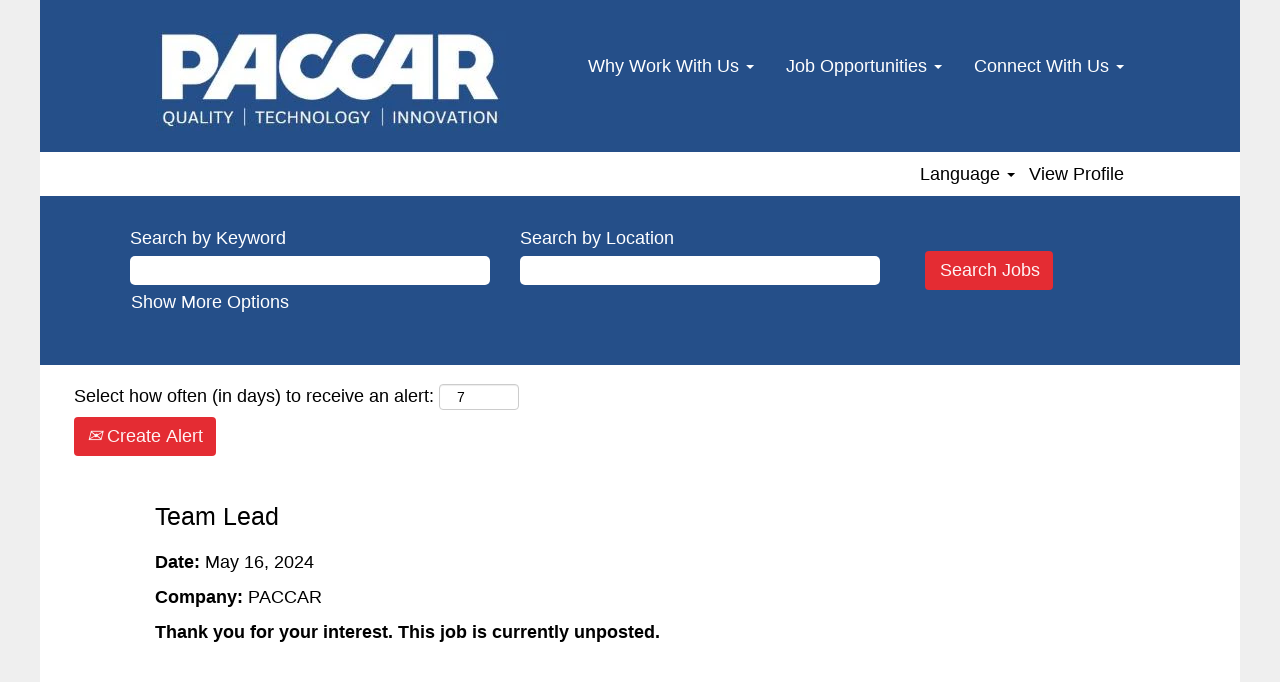

--- FILE ---
content_type: text/css
request_url: https://rmkcdn.successfactors.com/70da4541/70b5f26e-6367-4fa3-a14e-3.css
body_size: 8645
content:
/* Correlation Id: [4db751f2-84da-416c-8d2a-e55dbb20f7ff] */#content > .inner > div, #content > #category-header > .inner > div,   .jobDisplay > .content > div, .jobDisplay > .content > .jobColumnOne > div, .jobDisplay > .content > .jobColumnTwo > div,  .landingPageDisplay > .content > .landingPage > .landingPageColumnOne > div, .landingPageDisplay > .content > .landingPage > .landingPageColumnTwo > div, .landingPageDisplay > .content > .landingPage > .landingPageSingleColumn > div{margin-bottom:0px;}@media (max-width: 1200px) {#innershell {padding-left:0px;padding-right:0px;}} .unify #innershell {padding-left:0px;padding-right:0px;}.pagination-well{width:100%;}ul.pagination{float:right;}.pagination-label-row{float:left;}html body.coreCSB, body, html body.coreCSB .btn, body .btn {font-family: Arial, Helvetica, sans-serif;font-size:18px;}body.coreCSB .fontcolora880bb1b,body.coreCSB .fontcolora880bb1b h1,body.coreCSB .fontcolora880bb1b h2,body.coreCSB .fontcolora880bb1b h3,body.coreCSB .fontcolora880bb1b h4,body.coreCSB .fontcolora880bb1b h5,body.coreCSB .fontcolora880bb1b h6,body.coreCSB .fontcolora880bb1b .force .the .color{color:rgb(153,153,153) !important;}body.coreCSB .backgroundcolora880bb1b{background-color:rgba(153,153,153,1.0);}body.coreCSB .bordercolora880bb1b{border-color:rgba(153,153,153,1.0);}body.coreCSB .linkcolora880bb1b a, html > body.coreCSB a.linkcolora880bb1b{color:rgb(153,153,153) !important;}body.coreCSB .linkhovercolora880bb1b a:not(.btn):hover,body.coreCSB .linkhovercolora880bb1b a:not(.btn):focus,html > body.coreCSB a.linkhovercolora880bb1b:not(.btn):hover,body.coreCSB#body a.linkhovercolora880bb1b:not(.btn):focus{color:rgb(153,153,153) !important;}body.coreCSB .linkhovercolora880bb1b > span > a:hover,body.coreCSB .linkhovercolora880bb1b > span > a:focus{color:rgb(153,153,153) !important;}body.coreCSB .customheaderlinkhovercolora880bb1b a:not(.btn):focus{border:1px dashed rgba(153,153,153,1.0) !important; outline:none !important;}body.coreCSB .fontcolorb6a533a1,body.coreCSB .fontcolorb6a533a1 h1,body.coreCSB .fontcolorb6a533a1 h2,body.coreCSB .fontcolorb6a533a1 h3,body.coreCSB .fontcolorb6a533a1 h4,body.coreCSB .fontcolorb6a533a1 h5,body.coreCSB .fontcolorb6a533a1 h6,body.coreCSB .fontcolorb6a533a1 .force .the .color{color:rgb(68,68,68) !important;}body.coreCSB .backgroundcolorb6a533a1{background-color:rgba(68,68,68,1.0);}body.coreCSB .bordercolorb6a533a1{border-color:rgba(68,68,68,1.0);}body.coreCSB .linkcolorb6a533a1 a, html > body.coreCSB a.linkcolorb6a533a1{color:rgb(68,68,68) !important;}body.coreCSB .linkhovercolorb6a533a1 a:not(.btn):hover,body.coreCSB .linkhovercolorb6a533a1 a:not(.btn):focus,html > body.coreCSB a.linkhovercolorb6a533a1:not(.btn):hover,body.coreCSB#body a.linkhovercolorb6a533a1:not(.btn):focus{color:rgb(68,68,68) !important;}body.coreCSB .linkhovercolorb6a533a1 > span > a:hover,body.coreCSB .linkhovercolorb6a533a1 > span > a:focus{color:rgb(68,68,68) !important;}body.coreCSB .customheaderlinkhovercolorb6a533a1 a:not(.btn):focus{border:1px dashed rgba(68,68,68,1.0) !important; outline:none !important;}body.coreCSB .fontcolor72228158,body.coreCSB .fontcolor72228158 h1,body.coreCSB .fontcolor72228158 h2,body.coreCSB .fontcolor72228158 h3,body.coreCSB .fontcolor72228158 h4,body.coreCSB .fontcolor72228158 h5,body.coreCSB .fontcolor72228158 h6,body.coreCSB .fontcolor72228158 .force .the .color{color:rgb(255,255,255) !important;}body.coreCSB .backgroundcolor72228158{background-color:rgba(255,255,255,1.0);}body.coreCSB .bordercolor72228158{border-color:rgba(255,255,255,1.0);}body.coreCSB .linkcolor72228158 a, html > body.coreCSB a.linkcolor72228158{color:rgb(255,255,255) !important;}body.coreCSB .linkhovercolor72228158 a:not(.btn):hover,body.coreCSB .linkhovercolor72228158 a:not(.btn):focus,html > body.coreCSB a.linkhovercolor72228158:not(.btn):hover,body.coreCSB#body a.linkhovercolor72228158:not(.btn):focus{color:rgb(255,255,255) !important;}body.coreCSB .linkhovercolor72228158 > span > a:hover,body.coreCSB .linkhovercolor72228158 > span > a:focus{color:rgb(255,255,255) !important;}body.coreCSB .customheaderlinkhovercolor72228158 a:not(.btn):focus{border:1px dashed rgba(255,255,255,1.0) !important; outline:none !important;}body.coreCSB .fontcolor7b94cfc9,body.coreCSB .fontcolor7b94cfc9 h1,body.coreCSB .fontcolor7b94cfc9 h2,body.coreCSB .fontcolor7b94cfc9 h3,body.coreCSB .fontcolor7b94cfc9 h4,body.coreCSB .fontcolor7b94cfc9 h5,body.coreCSB .fontcolor7b94cfc9 h6,body.coreCSB .fontcolor7b94cfc9 .force .the .color{color:rgb(0,104,177) !important;}body.coreCSB .backgroundcolor7b94cfc9{background-color:rgba(0,104,177,1.0);}body.coreCSB .bordercolor7b94cfc9{border-color:rgba(0,104,177,1.0);}body.coreCSB .linkcolor7b94cfc9 a, html > body.coreCSB a.linkcolor7b94cfc9{color:rgb(0,104,177) !important;}body.coreCSB .linkhovercolor7b94cfc9 a:not(.btn):hover,body.coreCSB .linkhovercolor7b94cfc9 a:not(.btn):focus,html > body.coreCSB a.linkhovercolor7b94cfc9:not(.btn):hover,body.coreCSB#body a.linkhovercolor7b94cfc9:not(.btn):focus{color:rgb(0,104,177) !important;}body.coreCSB .linkhovercolor7b94cfc9 > span > a:hover,body.coreCSB .linkhovercolor7b94cfc9 > span > a:focus{color:rgb(0,104,177) !important;}body.coreCSB .customheaderlinkhovercolor7b94cfc9 a:not(.btn):focus{border:1px dashed rgba(0,104,177,1.0) !important; outline:none !important;}body.coreCSB .fontcolor28a48de6,body.coreCSB .fontcolor28a48de6 h1,body.coreCSB .fontcolor28a48de6 h2,body.coreCSB .fontcolor28a48de6 h3,body.coreCSB .fontcolor28a48de6 h4,body.coreCSB .fontcolor28a48de6 h5,body.coreCSB .fontcolor28a48de6 h6,body.coreCSB .fontcolor28a48de6 .force .the .color{color:rgb(246,240,226) !important;}body.coreCSB .backgroundcolor28a48de6{background-color:rgba(246,240,226,1.0);}body.coreCSB .bordercolor28a48de6{border-color:rgba(246,240,226,1.0);}body.coreCSB .linkcolor28a48de6 a, html > body.coreCSB a.linkcolor28a48de6{color:rgb(246,240,226) !important;}body.coreCSB .linkhovercolor28a48de6 a:not(.btn):hover,body.coreCSB .linkhovercolor28a48de6 a:not(.btn):focus,html > body.coreCSB a.linkhovercolor28a48de6:not(.btn):hover,body.coreCSB#body a.linkhovercolor28a48de6:not(.btn):focus{color:rgb(246,240,226) !important;}body.coreCSB .linkhovercolor28a48de6 > span > a:hover,body.coreCSB .linkhovercolor28a48de6 > span > a:focus{color:rgb(246,240,226) !important;}body.coreCSB .customheaderlinkhovercolor28a48de6 a:not(.btn):focus{border:1px dashed rgba(246,240,226,1.0) !important; outline:none !important;}body.coreCSB .fontcolor8265c91f,body.coreCSB .fontcolor8265c91f h1,body.coreCSB .fontcolor8265c91f h2,body.coreCSB .fontcolor8265c91f h3,body.coreCSB .fontcolor8265c91f h4,body.coreCSB .fontcolor8265c91f h5,body.coreCSB .fontcolor8265c91f h6,body.coreCSB .fontcolor8265c91f .force .the .color{color:rgb(89,89,89) !important;}body.coreCSB .backgroundcolor8265c91f{background-color:rgba(89,89,89,1.0);}body.coreCSB .bordercolor8265c91f{border-color:rgba(89,89,89,1.0);}body.coreCSB .linkcolor8265c91f a, html > body.coreCSB a.linkcolor8265c91f{color:rgb(89,89,89) !important;}body.coreCSB .linkhovercolor8265c91f a:not(.btn):hover,body.coreCSB .linkhovercolor8265c91f a:not(.btn):focus,html > body.coreCSB a.linkhovercolor8265c91f:not(.btn):hover,body.coreCSB#body a.linkhovercolor8265c91f:not(.btn):focus{color:rgb(89,89,89) !important;}body.coreCSB .linkhovercolor8265c91f > span > a:hover,body.coreCSB .linkhovercolor8265c91f > span > a:focus{color:rgb(89,89,89) !important;}body.coreCSB .customheaderlinkhovercolor8265c91f a:not(.btn):focus{border:1px dashed rgba(89,89,89,1.0) !important; outline:none !important;}body.coreCSB .fontcolorccd693ae,body.coreCSB .fontcolorccd693ae h1,body.coreCSB .fontcolorccd693ae h2,body.coreCSB .fontcolorccd693ae h3,body.coreCSB .fontcolorccd693ae h4,body.coreCSB .fontcolorccd693ae h5,body.coreCSB .fontcolorccd693ae h6,body.coreCSB .fontcolorccd693ae .force .the .color{color:rgb(220,242,245) !important;}body.coreCSB .backgroundcolorccd693ae{background-color:rgba(220,242,245,1.0);}body.coreCSB .bordercolorccd693ae{border-color:rgba(220,242,245,1.0);}body.coreCSB .linkcolorccd693ae a, html > body.coreCSB a.linkcolorccd693ae{color:rgb(220,242,245) !important;}body.coreCSB .linkhovercolorccd693ae a:not(.btn):hover,body.coreCSB .linkhovercolorccd693ae a:not(.btn):focus,html > body.coreCSB a.linkhovercolorccd693ae:not(.btn):hover,body.coreCSB#body a.linkhovercolorccd693ae:not(.btn):focus{color:rgb(220,242,245) !important;}body.coreCSB .linkhovercolorccd693ae > span > a:hover,body.coreCSB .linkhovercolorccd693ae > span > a:focus{color:rgb(220,242,245) !important;}body.coreCSB .customheaderlinkhovercolorccd693ae a:not(.btn):focus{border:1px dashed rgba(220,242,245,1.0) !important; outline:none !important;}body.coreCSB .fontcolor416dec76,body.coreCSB .fontcolor416dec76 h1,body.coreCSB .fontcolor416dec76 h2,body.coreCSB .fontcolor416dec76 h3,body.coreCSB .fontcolor416dec76 h4,body.coreCSB .fontcolor416dec76 h5,body.coreCSB .fontcolor416dec76 h6,body.coreCSB .fontcolor416dec76 .force .the .color{color:rgb(56,171,225) !important;}body.coreCSB .backgroundcolor416dec76{background-color:rgba(56,171,225,1.0);}body.coreCSB .bordercolor416dec76{border-color:rgba(56,171,225,1.0);}body.coreCSB .linkcolor416dec76 a, html > body.coreCSB a.linkcolor416dec76{color:rgb(56,171,225) !important;}body.coreCSB .linkhovercolor416dec76 a:not(.btn):hover,body.coreCSB .linkhovercolor416dec76 a:not(.btn):focus,html > body.coreCSB a.linkhovercolor416dec76:not(.btn):hover,body.coreCSB#body a.linkhovercolor416dec76:not(.btn):focus{color:rgb(56,171,225) !important;}body.coreCSB .linkhovercolor416dec76 > span > a:hover,body.coreCSB .linkhovercolor416dec76 > span > a:focus{color:rgb(56,171,225) !important;}body.coreCSB .customheaderlinkhovercolor416dec76 a:not(.btn):focus{border:1px dashed rgba(56,171,225,1.0) !important; outline:none !important;}body.coreCSB .fontcolor9c3a0fbd,body.coreCSB .fontcolor9c3a0fbd h1,body.coreCSB .fontcolor9c3a0fbd h2,body.coreCSB .fontcolor9c3a0fbd h3,body.coreCSB .fontcolor9c3a0fbd h4,body.coreCSB .fontcolor9c3a0fbd h5,body.coreCSB .fontcolor9c3a0fbd h6,body.coreCSB .fontcolor9c3a0fbd .force .the .color{color:rgb(227,87,58) !important;}body.coreCSB .backgroundcolor9c3a0fbd{background-color:rgba(227,87,58,1.0);}body.coreCSB .bordercolor9c3a0fbd{border-color:rgba(227,87,58,1.0);}body.coreCSB .linkcolor9c3a0fbd a, html > body.coreCSB a.linkcolor9c3a0fbd{color:rgb(227,87,58) !important;}body.coreCSB .linkhovercolor9c3a0fbd a:not(.btn):hover,body.coreCSB .linkhovercolor9c3a0fbd a:not(.btn):focus,html > body.coreCSB a.linkhovercolor9c3a0fbd:not(.btn):hover,body.coreCSB#body a.linkhovercolor9c3a0fbd:not(.btn):focus{color:rgb(227,87,58) !important;}body.coreCSB .linkhovercolor9c3a0fbd > span > a:hover,body.coreCSB .linkhovercolor9c3a0fbd > span > a:focus{color:rgb(227,87,58) !important;}body.coreCSB .customheaderlinkhovercolor9c3a0fbd a:not(.btn):focus{border:1px dashed rgba(227,87,58,1.0) !important; outline:none !important;}body.coreCSB .fontcolord255ccd7,body.coreCSB .fontcolord255ccd7 h1,body.coreCSB .fontcolord255ccd7 h2,body.coreCSB .fontcolord255ccd7 h3,body.coreCSB .fontcolord255ccd7 h4,body.coreCSB .fontcolord255ccd7 h5,body.coreCSB .fontcolord255ccd7 h6,body.coreCSB .fontcolord255ccd7 .force .the .color{color:rgb(68,68,68) !important;}body.coreCSB .backgroundcolord255ccd7{background-color:rgba(68,68,68,0.27);}body.coreCSB .bordercolord255ccd7{border-color:rgba(68,68,68,0.27);}body.coreCSB .linkcolord255ccd7 a, html > body.coreCSB a.linkcolord255ccd7{color:rgb(68,68,68) !important;}body.coreCSB .linkhovercolord255ccd7 a:not(.btn):hover,body.coreCSB .linkhovercolord255ccd7 a:not(.btn):focus,html > body.coreCSB a.linkhovercolord255ccd7:not(.btn):hover,body.coreCSB#body a.linkhovercolord255ccd7:not(.btn):focus{color:rgb(68,68,68) !important;}body.coreCSB .linkhovercolord255ccd7 > span > a:hover,body.coreCSB .linkhovercolord255ccd7 > span > a:focus{color:rgb(68,68,68) !important;}body.coreCSB .customheaderlinkhovercolord255ccd7 a:not(.btn):focus{border:1px dashed rgba(68,68,68,0.27) !important; outline:none !important;}body.coreCSB .fontcolor798c332768a5fce7,body.coreCSB .fontcolor798c332768a5fce7 h1,body.coreCSB .fontcolor798c332768a5fce7 h2,body.coreCSB .fontcolor798c332768a5fce7 h3,body.coreCSB .fontcolor798c332768a5fce7 h4,body.coreCSB .fontcolor798c332768a5fce7 h5,body.coreCSB .fontcolor798c332768a5fce7 h6,body.coreCSB .fontcolor798c332768a5fce7 .force .the .color{color:rgb(95,95,95) !important;}body.coreCSB .backgroundcolor798c332768a5fce7{background-color:rgba(95,95,95,1.0);}body.coreCSB .bordercolor798c332768a5fce7{border-color:rgba(95,95,95,1.0);}body.coreCSB .linkcolor798c332768a5fce7 a, html > body.coreCSB a.linkcolor798c332768a5fce7{color:rgb(95,95,95) !important;}body.coreCSB .linkhovercolor798c332768a5fce7 a:not(.btn):hover,body.coreCSB .linkhovercolor798c332768a5fce7 a:not(.btn):focus,html > body.coreCSB a.linkhovercolor798c332768a5fce7:not(.btn):hover,body.coreCSB#body a.linkhovercolor798c332768a5fce7:not(.btn):focus{color:rgb(95,95,95) !important;}body.coreCSB .linkhovercolor798c332768a5fce7 > span > a:hover,body.coreCSB .linkhovercolor798c332768a5fce7 > span > a:focus{color:rgb(95,95,95) !important;}body.coreCSB .customheaderlinkhovercolor798c332768a5fce7 a:not(.btn):focus{border:1px dashed rgba(95,95,95,1.0) !important; outline:none !important;}body.coreCSB .fontcolor0d9da8ec53c2f64d,body.coreCSB .fontcolor0d9da8ec53c2f64d h1,body.coreCSB .fontcolor0d9da8ec53c2f64d h2,body.coreCSB .fontcolor0d9da8ec53c2f64d h3,body.coreCSB .fontcolor0d9da8ec53c2f64d h4,body.coreCSB .fontcolor0d9da8ec53c2f64d h5,body.coreCSB .fontcolor0d9da8ec53c2f64d h6,body.coreCSB .fontcolor0d9da8ec53c2f64d .force .the .color{color:rgb(183,16,99) !important;}body.coreCSB .backgroundcolor0d9da8ec53c2f64d{background-color:rgba(183,16,99,1.0);}body.coreCSB .bordercolor0d9da8ec53c2f64d{border-color:rgba(183,16,99,1.0);}body.coreCSB .linkcolor0d9da8ec53c2f64d a, html > body.coreCSB a.linkcolor0d9da8ec53c2f64d{color:rgb(183,16,99) !important;}body.coreCSB .linkhovercolor0d9da8ec53c2f64d a:not(.btn):hover,body.coreCSB .linkhovercolor0d9da8ec53c2f64d a:not(.btn):focus,html > body.coreCSB a.linkhovercolor0d9da8ec53c2f64d:not(.btn):hover,body.coreCSB#body a.linkhovercolor0d9da8ec53c2f64d:not(.btn):focus{color:rgb(183,16,99) !important;}body.coreCSB .linkhovercolor0d9da8ec53c2f64d > span > a:hover,body.coreCSB .linkhovercolor0d9da8ec53c2f64d > span > a:focus{color:rgb(183,16,99) !important;}body.coreCSB .customheaderlinkhovercolor0d9da8ec53c2f64d a:not(.btn):focus{border:1px dashed rgba(183,16,99,1.0) !important; outline:none !important;}body.coreCSB .fontcolor5c505c54c0ad69bb,body.coreCSB .fontcolor5c505c54c0ad69bb h1,body.coreCSB .fontcolor5c505c54c0ad69bb h2,body.coreCSB .fontcolor5c505c54c0ad69bb h3,body.coreCSB .fontcolor5c505c54c0ad69bb h4,body.coreCSB .fontcolor5c505c54c0ad69bb h5,body.coreCSB .fontcolor5c505c54c0ad69bb h6,body.coreCSB .fontcolor5c505c54c0ad69bb .force .the .color{color:rgb(228,44,51) !important;}body.coreCSB .backgroundcolor5c505c54c0ad69bb{background-color:rgba(228,44,51,1.0);}body.coreCSB .bordercolor5c505c54c0ad69bb{border-color:rgba(228,44,51,1.0);}body.coreCSB .linkcolor5c505c54c0ad69bb a, html > body.coreCSB a.linkcolor5c505c54c0ad69bb{color:rgb(228,44,51) !important;}body.coreCSB .linkhovercolor5c505c54c0ad69bb a:not(.btn):hover,body.coreCSB .linkhovercolor5c505c54c0ad69bb a:not(.btn):focus,html > body.coreCSB a.linkhovercolor5c505c54c0ad69bb:not(.btn):hover,body.coreCSB#body a.linkhovercolor5c505c54c0ad69bb:not(.btn):focus{color:rgb(228,44,51) !important;}body.coreCSB .linkhovercolor5c505c54c0ad69bb > span > a:hover,body.coreCSB .linkhovercolor5c505c54c0ad69bb > span > a:focus{color:rgb(228,44,51) !important;}body.coreCSB .customheaderlinkhovercolor5c505c54c0ad69bb a:not(.btn):focus{border:1px dashed rgba(228,44,51,1.0) !important; outline:none !important;}body.coreCSB .fontcolora113b9e17c7a356d,body.coreCSB .fontcolora113b9e17c7a356d h1,body.coreCSB .fontcolora113b9e17c7a356d h2,body.coreCSB .fontcolora113b9e17c7a356d h3,body.coreCSB .fontcolora113b9e17c7a356d h4,body.coreCSB .fontcolora113b9e17c7a356d h5,body.coreCSB .fontcolora113b9e17c7a356d h6,body.coreCSB .fontcolora113b9e17c7a356d .force .the .color{color:rgb(253,243,244) !important;}body.coreCSB .backgroundcolora113b9e17c7a356d{background-color:rgba(253,243,244,1.0);}body.coreCSB .bordercolora113b9e17c7a356d{border-color:rgba(253,243,244,1.0);}body.coreCSB .linkcolora113b9e17c7a356d a, html > body.coreCSB a.linkcolora113b9e17c7a356d{color:rgb(253,243,244) !important;}body.coreCSB .linkhovercolora113b9e17c7a356d a:not(.btn):hover,body.coreCSB .linkhovercolora113b9e17c7a356d a:not(.btn):focus,html > body.coreCSB a.linkhovercolora113b9e17c7a356d:not(.btn):hover,body.coreCSB#body a.linkhovercolora113b9e17c7a356d:not(.btn):focus{color:rgb(253,243,244) !important;}body.coreCSB .linkhovercolora113b9e17c7a356d > span > a:hover,body.coreCSB .linkhovercolora113b9e17c7a356d > span > a:focus{color:rgb(253,243,244) !important;}body.coreCSB .customheaderlinkhovercolora113b9e17c7a356d a:not(.btn):focus{border:1px dashed rgba(253,243,244,1.0) !important; outline:none !important;}body.coreCSB .fontcolor4d348e2fb2b9963a,body.coreCSB .fontcolor4d348e2fb2b9963a h1,body.coreCSB .fontcolor4d348e2fb2b9963a h2,body.coreCSB .fontcolor4d348e2fb2b9963a h3,body.coreCSB .fontcolor4d348e2fb2b9963a h4,body.coreCSB .fontcolor4d348e2fb2b9963a h5,body.coreCSB .fontcolor4d348e2fb2b9963a h6,body.coreCSB .fontcolor4d348e2fb2b9963a .force .the .color{color:rgb(190,40,56) !important;}body.coreCSB .backgroundcolor4d348e2fb2b9963a{background-color:rgba(190,40,56,1.0);}body.coreCSB .bordercolor4d348e2fb2b9963a{border-color:rgba(190,40,56,1.0);}body.coreCSB .linkcolor4d348e2fb2b9963a a, html > body.coreCSB a.linkcolor4d348e2fb2b9963a{color:rgb(190,40,56) !important;}body.coreCSB .linkhovercolor4d348e2fb2b9963a a:not(.btn):hover,body.coreCSB .linkhovercolor4d348e2fb2b9963a a:not(.btn):focus,html > body.coreCSB a.linkhovercolor4d348e2fb2b9963a:not(.btn):hover,body.coreCSB#body a.linkhovercolor4d348e2fb2b9963a:not(.btn):focus{color:rgb(190,40,56) !important;}body.coreCSB .linkhovercolor4d348e2fb2b9963a > span > a:hover,body.coreCSB .linkhovercolor4d348e2fb2b9963a > span > a:focus{color:rgb(190,40,56) !important;}body.coreCSB .customheaderlinkhovercolor4d348e2fb2b9963a a:not(.btn):focus{border:1px dashed rgba(190,40,56,1.0) !important; outline:none !important;}body.coreCSB .fontcolorbd1590d9944a69e2,body.coreCSB .fontcolorbd1590d9944a69e2 h1,body.coreCSB .fontcolorbd1590d9944a69e2 h2,body.coreCSB .fontcolorbd1590d9944a69e2 h3,body.coreCSB .fontcolorbd1590d9944a69e2 h4,body.coreCSB .fontcolorbd1590d9944a69e2 h5,body.coreCSB .fontcolorbd1590d9944a69e2 h6,body.coreCSB .fontcolorbd1590d9944a69e2 .force .the .color{color:rgb(109,109,109) !important;}body.coreCSB .backgroundcolorbd1590d9944a69e2{background-color:rgba(109,109,109,1.0);}body.coreCSB .bordercolorbd1590d9944a69e2{border-color:rgba(109,109,109,1.0);}body.coreCSB .linkcolorbd1590d9944a69e2 a, html > body.coreCSB a.linkcolorbd1590d9944a69e2{color:rgb(109,109,109) !important;}body.coreCSB .linkhovercolorbd1590d9944a69e2 a:not(.btn):hover,body.coreCSB .linkhovercolorbd1590d9944a69e2 a:not(.btn):focus,html > body.coreCSB a.linkhovercolorbd1590d9944a69e2:not(.btn):hover,body.coreCSB#body a.linkhovercolorbd1590d9944a69e2:not(.btn):focus{color:rgb(109,109,109) !important;}body.coreCSB .linkhovercolorbd1590d9944a69e2 > span > a:hover,body.coreCSB .linkhovercolorbd1590d9944a69e2 > span > a:focus{color:rgb(109,109,109) !important;}body.coreCSB .customheaderlinkhovercolorbd1590d9944a69e2 a:not(.btn):focus{border:1px dashed rgba(109,109,109,1.0) !important; outline:none !important;}body.coreCSB .fontcolordd5f473919163ba1,body.coreCSB .fontcolordd5f473919163ba1 h1,body.coreCSB .fontcolordd5f473919163ba1 h2,body.coreCSB .fontcolordd5f473919163ba1 h3,body.coreCSB .fontcolordd5f473919163ba1 h4,body.coreCSB .fontcolordd5f473919163ba1 h5,body.coreCSB .fontcolordd5f473919163ba1 h6,body.coreCSB .fontcolordd5f473919163ba1 .force .the .color{color:rgb(239,239,239) !important;}body.coreCSB .backgroundcolordd5f473919163ba1{background-color:rgba(239,239,239,1.0);}body.coreCSB .bordercolordd5f473919163ba1{border-color:rgba(239,239,239,1.0);}body.coreCSB .linkcolordd5f473919163ba1 a, html > body.coreCSB a.linkcolordd5f473919163ba1{color:rgb(239,239,239) !important;}body.coreCSB .linkhovercolordd5f473919163ba1 a:not(.btn):hover,body.coreCSB .linkhovercolordd5f473919163ba1 a:not(.btn):focus,html > body.coreCSB a.linkhovercolordd5f473919163ba1:not(.btn):hover,body.coreCSB#body a.linkhovercolordd5f473919163ba1:not(.btn):focus{color:rgb(239,239,239) !important;}body.coreCSB .linkhovercolordd5f473919163ba1 > span > a:hover,body.coreCSB .linkhovercolordd5f473919163ba1 > span > a:focus{color:rgb(239,239,239) !important;}body.coreCSB .customheaderlinkhovercolordd5f473919163ba1 a:not(.btn):focus{border:1px dashed rgba(239,239,239,1.0) !important; outline:none !important;}body.coreCSB .fontcoloraadae2e70da1a6bb,body.coreCSB .fontcoloraadae2e70da1a6bb h1,body.coreCSB .fontcoloraadae2e70da1a6bb h2,body.coreCSB .fontcoloraadae2e70da1a6bb h3,body.coreCSB .fontcoloraadae2e70da1a6bb h4,body.coreCSB .fontcoloraadae2e70da1a6bb h5,body.coreCSB .fontcoloraadae2e70da1a6bb h6,body.coreCSB .fontcoloraadae2e70da1a6bb .force .the .color{color:rgb(13,76,146) !important;}body.coreCSB .backgroundcoloraadae2e70da1a6bb{background-color:rgba(13,76,146,1.0);}body.coreCSB .bordercoloraadae2e70da1a6bb{border-color:rgba(13,76,146,1.0);}body.coreCSB .linkcoloraadae2e70da1a6bb a, html > body.coreCSB a.linkcoloraadae2e70da1a6bb{color:rgb(13,76,146) !important;}body.coreCSB .linkhovercoloraadae2e70da1a6bb a:not(.btn):hover,body.coreCSB .linkhovercoloraadae2e70da1a6bb a:not(.btn):focus,html > body.coreCSB a.linkhovercoloraadae2e70da1a6bb:not(.btn):hover,body.coreCSB#body a.linkhovercoloraadae2e70da1a6bb:not(.btn):focus{color:rgb(13,76,146) !important;}body.coreCSB .linkhovercoloraadae2e70da1a6bb > span > a:hover,body.coreCSB .linkhovercoloraadae2e70da1a6bb > span > a:focus{color:rgb(13,76,146) !important;}body.coreCSB .customheaderlinkhovercoloraadae2e70da1a6bb a:not(.btn):focus{border:1px dashed rgba(13,76,146,1.0) !important; outline:none !important;}body.coreCSB .fontcolor3901302495ac8aed,body.coreCSB .fontcolor3901302495ac8aed h1,body.coreCSB .fontcolor3901302495ac8aed h2,body.coreCSB .fontcolor3901302495ac8aed h3,body.coreCSB .fontcolor3901302495ac8aed h4,body.coreCSB .fontcolor3901302495ac8aed h5,body.coreCSB .fontcolor3901302495ac8aed h6,body.coreCSB .fontcolor3901302495ac8aed .force .the .color{color:rgb(5,0,0) !important;}body.coreCSB .backgroundcolor3901302495ac8aed{background-color:rgba(5,0,0,1.0);}body.coreCSB .bordercolor3901302495ac8aed{border-color:rgba(5,0,0,1.0);}body.coreCSB .linkcolor3901302495ac8aed a, html > body.coreCSB a.linkcolor3901302495ac8aed{color:rgb(5,0,0) !important;}body.coreCSB .linkhovercolor3901302495ac8aed a:not(.btn):hover,body.coreCSB .linkhovercolor3901302495ac8aed a:not(.btn):focus,html > body.coreCSB a.linkhovercolor3901302495ac8aed:not(.btn):hover,body.coreCSB#body a.linkhovercolor3901302495ac8aed:not(.btn):focus{color:rgb(5,0,0) !important;}body.coreCSB .linkhovercolor3901302495ac8aed > span > a:hover,body.coreCSB .linkhovercolor3901302495ac8aed > span > a:focus{color:rgb(5,0,0) !important;}body.coreCSB .customheaderlinkhovercolor3901302495ac8aed a:not(.btn):focus{border:1px dashed rgba(5,0,0,1.0) !important; outline:none !important;}body.coreCSB .fontcolora4e3234382774b32,body.coreCSB .fontcolora4e3234382774b32 h1,body.coreCSB .fontcolora4e3234382774b32 h2,body.coreCSB .fontcolora4e3234382774b32 h3,body.coreCSB .fontcolora4e3234382774b32 h4,body.coreCSB .fontcolora4e3234382774b32 h5,body.coreCSB .fontcolora4e3234382774b32 h6,body.coreCSB .fontcolora4e3234382774b32 .force .the .color{color:rgb(243,240,239) !important;}body.coreCSB .backgroundcolora4e3234382774b32{background-color:rgba(243,240,239,1.0);}body.coreCSB .bordercolora4e3234382774b32{border-color:rgba(243,240,239,1.0);}body.coreCSB .linkcolora4e3234382774b32 a, html > body.coreCSB a.linkcolora4e3234382774b32{color:rgb(243,240,239) !important;}body.coreCSB .linkhovercolora4e3234382774b32 a:not(.btn):hover,body.coreCSB .linkhovercolora4e3234382774b32 a:not(.btn):focus,html > body.coreCSB a.linkhovercolora4e3234382774b32:not(.btn):hover,body.coreCSB#body a.linkhovercolora4e3234382774b32:not(.btn):focus{color:rgb(243,240,239) !important;}body.coreCSB .linkhovercolora4e3234382774b32 > span > a:hover,body.coreCSB .linkhovercolora4e3234382774b32 > span > a:focus{color:rgb(243,240,239) !important;}body.coreCSB .customheaderlinkhovercolora4e3234382774b32 a:not(.btn):focus{border:1px dashed rgba(243,240,239,1.0) !important; outline:none !important;}body.coreCSB .fontcolor8c8a864c87848bcf,body.coreCSB .fontcolor8c8a864c87848bcf h1,body.coreCSB .fontcolor8c8a864c87848bcf h2,body.coreCSB .fontcolor8c8a864c87848bcf h3,body.coreCSB .fontcolor8c8a864c87848bcf h4,body.coreCSB .fontcolor8c8a864c87848bcf h5,body.coreCSB .fontcolor8c8a864c87848bcf h6,body.coreCSB .fontcolor8c8a864c87848bcf .force .the .color{color:rgb(0,0,0) !important;}body.coreCSB .backgroundcolor8c8a864c87848bcf{background-color:rgba(0,0,0,1.0);}body.coreCSB .bordercolor8c8a864c87848bcf{border-color:rgba(0,0,0,1.0);}body.coreCSB .linkcolor8c8a864c87848bcf a, html > body.coreCSB a.linkcolor8c8a864c87848bcf{color:rgb(0,0,0) !important;}body.coreCSB .linkhovercolor8c8a864c87848bcf a:not(.btn):hover,body.coreCSB .linkhovercolor8c8a864c87848bcf a:not(.btn):focus,html > body.coreCSB a.linkhovercolor8c8a864c87848bcf:not(.btn):hover,body.coreCSB#body a.linkhovercolor8c8a864c87848bcf:not(.btn):focus{color:rgb(0,0,0) !important;}body.coreCSB .linkhovercolor8c8a864c87848bcf > span > a:hover,body.coreCSB .linkhovercolor8c8a864c87848bcf > span > a:focus{color:rgb(0,0,0) !important;}body.coreCSB .customheaderlinkhovercolor8c8a864c87848bcf a:not(.btn):focus{border:1px dashed rgba(0,0,0,1.0) !important; outline:none !important;}body.coreCSB .fontcolor4db94c85b0fa694a,body.coreCSB .fontcolor4db94c85b0fa694a h1,body.coreCSB .fontcolor4db94c85b0fa694a h2,body.coreCSB .fontcolor4db94c85b0fa694a h3,body.coreCSB .fontcolor4db94c85b0fa694a h4,body.coreCSB .fontcolor4db94c85b0fa694a h5,body.coreCSB .fontcolor4db94c85b0fa694a h6,body.coreCSB .fontcolor4db94c85b0fa694a .force .the .color{color:rgb(37,79,137) !important;}body.coreCSB .backgroundcolor4db94c85b0fa694a{background-color:rgba(37,79,137,1.0);}body.coreCSB .bordercolor4db94c85b0fa694a{border-color:rgba(37,79,137,1.0);}body.coreCSB .linkcolor4db94c85b0fa694a a, html > body.coreCSB a.linkcolor4db94c85b0fa694a{color:rgb(37,79,137) !important;}body.coreCSB .linkhovercolor4db94c85b0fa694a a:not(.btn):hover,body.coreCSB .linkhovercolor4db94c85b0fa694a a:not(.btn):focus,html > body.coreCSB a.linkhovercolor4db94c85b0fa694a:not(.btn):hover,body.coreCSB#body a.linkhovercolor4db94c85b0fa694a:not(.btn):focus{color:rgb(37,79,137) !important;}body.coreCSB .linkhovercolor4db94c85b0fa694a > span > a:hover,body.coreCSB .linkhovercolor4db94c85b0fa694a > span > a:focus{color:rgb(37,79,137) !important;}body.coreCSB .customheaderlinkhovercolor4db94c85b0fa694a a:not(.btn):focus{border:1px dashed rgba(37,79,137,1.0) !important; outline:none !important;}

.backgroundimage0070402e-dc3b-45c9-a763-2{background-image:url(//rmkcdn.successfactors.com/70da4541/0070402e-dc3b-45c9-a763-2.png) !important;}.backgroundimage936d4119-ae66-4192-8c34-d{background-image:url(//rmkcdn.successfactors.com/70da4541/936d4119-ae66-4192-8c34-d.jpg) !important;}.backgroundimagec8d9d455-243c-4867-baa8-9{background-image:url(//rmkcdn.successfactors.com/70da4541/c8d9d455-243c-4867-baa8-9.png) !important;}.backgroundimage6347702c-dfa3-4113-9638-f{background-image:url(//rmkcdn.successfactors.com/70da4541/6347702c-dfa3-4113-9638-f.png) !important;}.backgroundimage5e712029-cadb-463c-b70f-e{background-image:url(//rmkcdn.successfactors.com/70da4541/5e712029-cadb-463c-b70f-e.jpg) !important;}.backgroundimagef1cc285a-56d8-450d-9764-7{background-image:url(//rmkcdn.successfactors.com/70da4541/f1cc285a-56d8-450d-9764-7.jpg) !important;}.backgroundimage98e9ed6a-e003-42b8-a900-7{background-image:url(//rmkcdn.successfactors.com/70da4541/98e9ed6a-e003-42b8-a900-7.jpg) !important;}.backgroundimagea9cb4e57-0872-4318-9548-c{background-image:url(//rmkcdn.successfactors.com/70da4541/a9cb4e57-0872-4318-9548-c.png) !important;}.backgroundimageffc9182a-a987-4eac-8847-9{background-image:url(//rmkcdn.successfactors.com/70da4541/ffc9182a-a987-4eac-8847-9.png) !important;}.backgroundimage4425fa3e-fbca-402b-913d-0{background-image:url(//rmkcdn.successfactors.com/70da4541/4425fa3e-fbca-402b-913d-0.png) !important;}.backgroundimageb3c249a8-2705-4432-be20-9{background-image:url(//rmkcdn.successfactors.com/70da4541/b3c249a8-2705-4432-be20-9.png) !important;}.backgroundimage4326efa1-c193-4d70-be8f-8{background-image:url(//rmkcdn.successfactors.com/70da4541/4326efa1-c193-4d70-be8f-8.png) !important;}.backgroundimagec324ed7d-ca32-4471-86ef-c{background-image:url(//rmkcdn.successfactors.com/70da4541/c324ed7d-ca32-4471-86ef-c.png) !important;}.backgroundimage73d22650-5e6f-459e-98d9-e{background-image:url(//rmkcdn.successfactors.com/70da4541/73d22650-5e6f-459e-98d9-e.png) !important;}.backgroundimagecece853d-304f-4447-abec-0{background-image:url(//rmkcdn.successfactors.com/70da4541/cece853d-304f-4447-abec-0.png) !important;}.backgroundimageb84758fe-6601-482e-b5b1-d{background-image:url(//rmkcdn.successfactors.com/70da4541/b84758fe-6601-482e-b5b1-d.png) !important;}.backgroundimage7aabcf0c-f385-47cf-8aa3-1{background-image:url(//rmkcdn.successfactors.com/70da4541/7aabcf0c-f385-47cf-8aa3-1.png) !important;}.backgroundimagebc56283c-bc7f-450f-9d3d-6{background-image:url(//rmkcdn.successfactors.com/70da4541/bc56283c-bc7f-450f-9d3d-6.png) !important;}.backgroundimageb518e75c-7afb-4f67-8028-9{background-image:url(//rmkcdn.successfactors.com/70da4541/b518e75c-7afb-4f67-8028-9.png) !important;}.backgroundimageb8d5dd7f-942e-4788-bf64-2{background-image:url(//rmkcdn.successfactors.com/70da4541/b8d5dd7f-942e-4788-bf64-2.png) !important;}.backgroundimage5accbd9b-83f2-4e42-9e5f-1{background-image:url(//rmkcdn.successfactors.com/70da4541/5accbd9b-83f2-4e42-9e5f-1.png) !important;}.backgroundimage6e7e494a-4257-4eab-9e1b-3{background-image:url(//rmkcdn.successfactors.com/70da4541/6e7e494a-4257-4eab-9e1b-3.png) !important;}.backgroundimage5d5fc7c7-8bc0-4dbe-a0cd-6{background-image:url(//rmkcdn.successfactors.com/70da4541/5d5fc7c7-8bc0-4dbe-a0cd-6.png) !important;}.backgroundimagef50bfdd3-d16e-4d72-8ba3-2{background-image:url(//rmkcdn.successfactors.com/70da4541/f50bfdd3-d16e-4d72-8ba3-2.png) !important;}.backgroundimagefaefcead-e7e8-426e-a578-f{background-image:url(//rmkcdn.successfactors.com/70da4541/faefcead-e7e8-426e-a578-f.png) !important;}.backgroundimage150ec8b2-9757-48f5-b7be-4{background-image:url(//rmkcdn.successfactors.com/70da4541/150ec8b2-9757-48f5-b7be-4.png) !important;}.backgroundimage758a9e90-d74f-451f-ab60-f{background-image:url(//rmkcdn.successfactors.com/70da4541/758a9e90-d74f-451f-ab60-f.png) !important;}.backgroundimage0f83fb5e-34e8-4ac3-bf72-5{background-image:url(//rmkcdn.successfactors.com/70da4541/0f83fb5e-34e8-4ac3-bf72-5.png) !important;}.backgroundimage1342c857-8476-4c41-831d-1{background-image:url(//rmkcdn.successfactors.com/70da4541/1342c857-8476-4c41-831d-1.png) !important;}.backgroundimaged0cf74c0-f7fb-4bad-8e80-4{background-image:url(//rmkcdn.successfactors.com/70da4541/d0cf74c0-f7fb-4bad-8e80-4.png) !important;}.backgroundimage68fb8105-e47d-4cfd-9e56-d{background-image:url(//rmkcdn.successfactors.com/70da4541/68fb8105-e47d-4cfd-9e56-d.png) !important;}.backgroundimageb9f0ce05-71b8-4fd9-89bf-b{background-image:url(//rmkcdn.successfactors.com/70da4541/b9f0ce05-71b8-4fd9-89bf-b.png) !important;}.backgroundimage0a8da241-13ec-483c-8cb5-4{background-image:url(//rmkcdn.successfactors.com/70da4541/0a8da241-13ec-483c-8cb5-4.png) !important;}.backgroundimage07af549d-9ac6-48d8-805b-c{background-image:url(//rmkcdn.successfactors.com/70da4541/07af549d-9ac6-48d8-805b-c.png) !important;}.backgroundimagee7319eca-8c11-4f1f-9896-6{background-image:url(//rmkcdn.successfactors.com/70da4541/e7319eca-8c11-4f1f-9896-6.png) !important;}.backgroundimageab450413-14d8-4d69-9aa4-c{background-image:url(//rmkcdn.successfactors.com/70da4541/ab450413-14d8-4d69-9aa4-c.png) !important;}.backgroundimagedfbff192-13e1-476f-bd3e-5{background-image:url(//rmkcdn.successfactors.com/70da4541/dfbff192-13e1-476f-bd3e-5.png) !important;}.backgroundimage961c4f2d-1876-47d0-bf94-e{background-image:url(//rmkcdn.successfactors.com/70da4541/961c4f2d-1876-47d0-bf94-e.png) !important;}.backgroundimage1459922c-1e9c-403a-80b7-2{background-image:url(//rmkcdn.successfactors.com/70da4541/1459922c-1e9c-403a-80b7-2.png) !important;}.backgroundimagea329dada-5d8a-46cf-aa82-9{background-image:url(//rmkcdn.successfactors.com/70da4541/a329dada-5d8a-46cf-aa82-9.png) !important;}.backgroundimage9986405e-3549-4331-ad99-b{background-image:url(//rmkcdn.successfactors.com/70da4541/9986405e-3549-4331-ad99-b.png) !important;}.backgroundimage610f1205-0502-4663-b20a-d{background-image:url(//rmkcdn.successfactors.com/70da4541/610f1205-0502-4663-b20a-d.png) !important;}.backgroundimage692662ba-87db-4472-89d7-9{background-image:url(//rmkcdn.successfactors.com/70da4541/692662ba-87db-4472-89d7-9.png) !important;}.backgroundimagedea622ce-62f9-4696-a8bd-0{background-image:url(//rmkcdn.successfactors.com/70da4541/dea622ce-62f9-4696-a8bd-0.png) !important;}.backgroundimage87c16278-451b-4acf-8e92-f{background-image:url(//rmkcdn.successfactors.com/70da4541/87c16278-451b-4acf-8e92-f.png) !important;}.backgroundimaged279fa1d-7c91-4f07-9d51-2{background-image:url(//rmkcdn.successfactors.com/70da4541/d279fa1d-7c91-4f07-9d51-2.png) !important;}.backgroundimage9c650794-42f7-4856-b481-7{background-image:url(//rmkcdn.successfactors.com/70da4541/9c650794-42f7-4856-b481-7.png) !important;}.backgroundimagede57e602-3c59-4ecf-b4fa-7{background-image:url(//rmkcdn.successfactors.com/70da4541/de57e602-3c59-4ecf-b4fa-7.png) !important;}.backgroundimage8cedb16b-ebb4-4c89-a0da-d{background-image:url(//rmkcdn.successfactors.com/70da4541/8cedb16b-ebb4-4c89-a0da-d.png) !important;}.backgroundimage46738db4-b9be-44fd-a196-f{background-image:url(//rmkcdn.successfactors.com/70da4541/46738db4-b9be-44fd-a196-f.png) !important;}.backgroundimage7985eac4-44dc-487b-a136-b{background-image:url(//rmkcdn.successfactors.com/70da4541/7985eac4-44dc-487b-a136-b.png) !important;}.backgroundimagea825ebf5-2bff-49a8-8593-7{background-image:url(//rmkcdn.successfactors.com/70da4541/a825ebf5-2bff-49a8-8593-7.png) !important;}.backgroundimage5bb50dae-861d-4701-a07e-5{background-image:url(//rmkcdn.successfactors.com/70da4541/5bb50dae-861d-4701-a07e-5.png) !important;}.backgroundimage49a1566e-3c18-4db4-bd17-1{background-image:url(//rmkcdn.successfactors.com/70da4541/49a1566e-3c18-4db4-bd17-1.png) !important;}.backgroundimageaf175e83-3b22-4be7-ae04-4{background-image:url(//rmkcdn.successfactors.com/70da4541/af175e83-3b22-4be7-ae04-4.png) !important;}.backgroundimage3873a7fd-a019-415c-816a-c{background-image:url(//rmkcdn.successfactors.com/70da4541/3873a7fd-a019-415c-816a-c.png) !important;}.backgroundimage25f1e1ca-dbe3-4e48-9e69-f{background-image:url(//rmkcdn.successfactors.com/70da4541/25f1e1ca-dbe3-4e48-9e69-f.png) !important;}.backgroundimagea673a91c-8dea-43d2-9827-1{background-image:url(//rmkcdn.successfactors.com/70da4541/a673a91c-8dea-43d2-9827-1.png) !important;}.backgroundimageed19c433-9ece-4b1b-b5a0-0{background-image:url(//rmkcdn.successfactors.com/70da4541/ed19c433-9ece-4b1b-b5a0-0.png) !important;}.backgroundimage15c687ff-bc79-4247-a6a4-6{background-image:url(//rmkcdn.successfactors.com/70da4541/15c687ff-bc79-4247-a6a4-6.png) !important;}.backgroundimage8e9727a1-26e6-4630-a4b1-b{background-image:url(//rmkcdn.successfactors.com/70da4541/8e9727a1-26e6-4630-a4b1-b.png) !important;}.backgroundimagef99bc8b5-e53b-4de9-a8d6-0{background-image:url(//rmkcdn.successfactors.com/70da4541/f99bc8b5-e53b-4de9-a8d6-0.png) !important;}.backgroundimageb7825808-9cf5-4992-81cc-7{background-image:url(//rmkcdn.successfactors.com/70da4541/b7825808-9cf5-4992-81cc-7.jpg) !important;}.backgroundimageb51771c1-fb96-47ad-9dff-7{background-image:url(//rmkcdn.successfactors.com/70da4541/b51771c1-fb96-47ad-9dff-7.jpg) !important;}.backgroundimage7840be0b-b4b6-4950-9c00-9{background-image:url(//rmkcdn.successfactors.com/70da4541/7840be0b-b4b6-4950-9c00-9.png) !important;}.backgroundimage0761a0a4-4506-4910-ba7a-0{background-image:url(//rmkcdn.successfactors.com/70da4541/0761a0a4-4506-4910-ba7a-0.png) !important;}.backgroundimage0641896d-1f5a-4a96-8555-b{background-image:url(//rmkcdn.successfactors.com/70da4541/0641896d-1f5a-4a96-8555-b.jpg) !important;}.backgroundimageceb85702-a408-468c-989f-e{background-image:url(//rmkcdn.successfactors.com/70da4541/ceb85702-a408-468c-989f-e.jpg) !important;}.backgroundimagedbbc4f05-fc0f-430a-8515-9{background-image:url(//rmkcdn.successfactors.com/70da4541/dbbc4f05-fc0f-430a-8515-9.jpg) !important;}.backgroundimagedd62f397-79f9-40d2-9954-d{background-image:url(//rmkcdn.successfactors.com/70da4541/dd62f397-79f9-40d2-9954-d.jpg) !important;}.backgroundimagedd59949e-73bb-48cf-8ddc-b{background-image:url(//rmkcdn.successfactors.com/70da4541/dd59949e-73bb-48cf-8ddc-b.jpg) !important;}.backgroundimageaf71bae7-7b05-4dc5-bbd7-6{background-image:url(//rmkcdn.successfactors.com/70da4541/af71bae7-7b05-4dc5-bbd7-6.jpg) !important;}.backgroundimage4dc70f21-2823-4230-80c5-f{background-image:url(//rmkcdn.successfactors.com/70da4541/4dc70f21-2823-4230-80c5-f.jpg) !important;}.backgroundimage6bc34238-8b9a-4410-9760-5{background-image:url(//rmkcdn.successfactors.com/70da4541/6bc34238-8b9a-4410-9760-5.jpg) !important;}.backgroundimage02037377-ea56-4f15-b0dc-c{background-image:url(//rmkcdn.successfactors.com/70da4541/02037377-ea56-4f15-b0dc-c.jpg) !important;}.backgroundimagefabd2e68-e3cb-4030-9c86-9{background-image:url(//rmkcdn.successfactors.com/70da4541/fabd2e68-e3cb-4030-9c86-9.jpg) !important;}.backgroundimage1b7343fe-2fb6-49b5-8d87-6{background-image:url(//rmkcdn.successfactors.com/70da4541/1b7343fe-2fb6-49b5-8d87-6.jpg) !important;}.backgroundimage4c7a4f25-464d-413a-a226-6{background-image:url(//rmkcdn.successfactors.com/70da4541/4c7a4f25-464d-413a-a226-6.jpg) !important;}.backgroundimage1bdb3e82-e8aa-4dcf-a4e2-d{background-image:url(//rmkcdn.successfactors.com/70da4541/1bdb3e82-e8aa-4dcf-a4e2-d.jpg) !important;}.backgroundimagebe9be6b4-3755-422f-bae3-7{background-image:url(//rmkcdn.successfactors.com/70da4541/be9be6b4-3755-422f-bae3-7.jpg) !important;}.backgroundimage7c8e5cef-ccbd-4e55-b24c-6{background-image:url(//rmkcdn.successfactors.com/70da4541/7c8e5cef-ccbd-4e55-b24c-6.jpg) !important;}.backgroundimage915b0d23-066c-4437-91e9-e{background-image:url(//rmkcdn.successfactors.com/70da4541/915b0d23-066c-4437-91e9-e.jpg) !important;}.backgroundimage9657f8cc-5bb7-4d51-9152-2{background-image:url(//rmkcdn.successfactors.com/70da4541/9657f8cc-5bb7-4d51-9152-2.jpg) !important;}.backgroundimage364e1e8d-ad01-4812-83e5-2{background-image:url(//rmkcdn.successfactors.com/70da4541/364e1e8d-ad01-4812-83e5-2.jpg) !important;}.backgroundimagef308147a-6cec-4b23-89d8-0{background-image:url(//rmkcdn.successfactors.com/70da4541/f308147a-6cec-4b23-89d8-0.jpg) !important;}.backgroundimagecfb9c4ac-ff0b-47b8-868e-b{background-image:url(//rmkcdn.successfactors.com/70da4541/cfb9c4ac-ff0b-47b8-868e-b.jpg) !important;}.backgroundimagefde0d19f-a552-4e7c-8299-8{background-image:url(//rmkcdn.successfactors.com/70da4541/fde0d19f-a552-4e7c-8299-8.jpg) !important;}.backgroundimage22ef3463-475c-4c19-b229-e{background-image:url(//rmkcdn.successfactors.com/70da4541/22ef3463-475c-4c19-b229-e.png) !important;}.backgroundimagefe6a9584-9d47-4fb5-aa2b-1{background-image:url(//rmkcdn.successfactors.com/70da4541/fe6a9584-9d47-4fb5-aa2b-1.png) !important;}.backgroundimaged40045aa-0dcf-428e-a0da-3{background-image:url(//rmkcdn.successfactors.com/70da4541/d40045aa-0dcf-428e-a0da-3.jpg) !important;}.backgroundimage31f57506-8a7d-4231-89d1-6{background-image:url(//rmkcdn.successfactors.com/70da4541/31f57506-8a7d-4231-89d1-6.jpg) !important;}.backgroundimage6f92a1a9-5a9d-4c7c-aebd-1{background-image:url(//rmkcdn.successfactors.com/70da4541/6f92a1a9-5a9d-4c7c-aebd-1.jpg) !important;}.backgroundimagea652b0d8-7bbf-4458-ae4b-8{background-image:url(//rmkcdn.successfactors.com/70da4541/a652b0d8-7bbf-4458-ae4b-8.jpg) !important;}.backgroundimage63e6479f-9b82-40dd-aa13-5{background-image:url(//rmkcdn.successfactors.com/70da4541/63e6479f-9b82-40dd-aa13-5.jpg) !important;}.backgroundimagee31d856b-f91b-4663-998a-7{background-image:url(//rmkcdn.successfactors.com/70da4541/e31d856b-f91b-4663-998a-7.jpg) !important;}.backgroundimageee83bd09-3a22-4310-b59c-b{background-image:url(//rmkcdn.successfactors.com/70da4541/ee83bd09-3a22-4310-b59c-b.jpg) !important;}.backgroundimagea8f47568-d13a-40a0-883f-7{background-image:url(//rmkcdn.successfactors.com/70da4541/a8f47568-d13a-40a0-883f-7.jpg) !important;}.backgroundimage4785e96c-ead4-414e-b85d-9{background-image:url(//rmkcdn.successfactors.com/70da4541/4785e96c-ead4-414e-b85d-9.jpg) !important;}.backgroundimage41fe86b6-c929-4962-a6f3-0{background-image:url(//rmkcdn.successfactors.com/70da4541/41fe86b6-c929-4962-a6f3-0.jpg) !important;}.backgroundimage2749c8d0-fb07-44f3-9430-a{background-image:url(//rmkcdn.successfactors.com/70da4541/2749c8d0-fb07-44f3-9430-a.jpg) !important;}.backgroundimageece73939-e644-47b4-a6ca-f{background-image:url(//rmkcdn.successfactors.com/70da4541/ece73939-e644-47b4-a6ca-f.jpg) !important;}.backgroundimagef3bb906b-722f-433e-bfb9-6{background-image:url(//rmkcdn.successfactors.com/70da4541/f3bb906b-722f-433e-bfb9-6.jpg) !important;}.backgroundimagecbdc2ec2-73ea-40fc-9c25-6{background-image:url(//rmkcdn.successfactors.com/70da4541/cbdc2ec2-73ea-40fc-9c25-6.jpg) !important;}.backgroundimage3c4223bf-06ae-4a5f-a2a1-1{background-image:url(//rmkcdn.successfactors.com/70da4541/3c4223bf-06ae-4a5f-a2a1-1.jpg) !important;}.backgroundimage754c6869-f064-4362-a5d8-8{background-image:url(//rmkcdn.successfactors.com/70da4541/754c6869-f064-4362-a5d8-8.jpg) !important;}.backgroundimage3dc6f777-670f-42f4-958b-2{background-image:url(//rmkcdn.successfactors.com/70da4541/3dc6f777-670f-42f4-958b-2.jpg) !important;}.backgroundimagea7199d22-3156-4629-a40a-d{background-image:url(//rmkcdn.successfactors.com/70da4541/a7199d22-3156-4629-a40a-d.jpg) !important;}.backgroundimage8488999b-c54f-4332-b181-4{background-image:url(//rmkcdn.successfactors.com/70da4541/8488999b-c54f-4332-b181-4.png) !important;}.backgroundimage98186d35-9f81-4555-acc7-9{background-image:url(//rmkcdn.successfactors.com/70da4541/98186d35-9f81-4555-acc7-9.png) !important;}.backgroundimage690b777d-cf67-4ddf-95e0-b{background-image:url(//rmkcdn.successfactors.com/70da4541/690b777d-cf67-4ddf-95e0-b.jpg) !important;}.backgroundimagea496493f-2a4a-481a-9c82-e{background-image:url(//rmkcdn.successfactors.com/70da4541/a496493f-2a4a-481a-9c82-e.jpg) !important;}.backgroundimage95a9d7b3-70be-4eac-bba2-7{background-image:url(//rmkcdn.successfactors.com/70da4541/95a9d7b3-70be-4eac-bba2-7.jpg) !important;}.backgroundimage0d3f34d6-d037-4631-bfbd-c{background-image:url(//rmkcdn.successfactors.com/70da4541/0d3f34d6-d037-4631-bfbd-c.jpg) !important;}.backgroundimage67743a52-d504-4b26-9da3-8{background-image:url(//rmkcdn.successfactors.com/70da4541/67743a52-d504-4b26-9da3-8.png) !important;}.backgroundimage260a5d26-c389-4690-8d83-6{background-image:url(//rmkcdn.successfactors.com/70da4541/260a5d26-c389-4690-8d83-6.png) !important;}.backgroundimage1a93e47e-d6ff-443d-81d5-7{background-image:url(//rmkcdn.successfactors.com/70da4541/1a93e47e-d6ff-443d-81d5-7.png) !important;}.backgroundimage62dc8104-c9e0-4da5-9c72-3{background-image:url(//rmkcdn.successfactors.com/70da4541/62dc8104-c9e0-4da5-9c72-3.png) !important;}.backgroundimageccfd09d2-6e72-4b46-acfb-c{background-image:url(//rmkcdn.successfactors.com/70da4541/ccfd09d2-6e72-4b46-acfb-c.png) !important;}.backgroundimage0deb26c5-8151-41b5-98bc-b{background-image:url(//rmkcdn.successfactors.com/70da4541/0deb26c5-8151-41b5-98bc-b.png) !important;}.backgroundimage3283b386-6718-42c8-9787-7{background-image:url(//rmkcdn.successfactors.com/70da4541/3283b386-6718-42c8-9787-7.png) !important;}.backgroundimagebb7c77dc-2dc4-4bd3-83f0-b{background-image:url(//rmkcdn.successfactors.com/70da4541/bb7c77dc-2dc4-4bd3-83f0-b.png) !important;}.backgroundimagedc8106d7-ed98-4249-95ec-e{background-image:url(//rmkcdn.successfactors.com/70da4541/dc8106d7-ed98-4249-95ec-e.png) !important;}.backgroundimage93483208-a157-404f-bfcc-f{background-image:url(//rmkcdn.successfactors.com/70da4541/93483208-a157-404f-bfcc-f.png) !important;}.backgroundimagee7b89371-fb5c-4fb8-af1f-c{background-image:url(//rmkcdn.successfactors.com/70da4541/e7b89371-fb5c-4fb8-af1f-c.png) !important;}.backgroundimagebfe2ffc1-9c12-487b-93bc-4{background-image:url(//rmkcdn.successfactors.com/70da4541/bfe2ffc1-9c12-487b-93bc-4.jpg) !important;}.backgroundimage316ef6ab-8d28-44ef-8dae-9{background-image:url(//rmkcdn.successfactors.com/70da4541/316ef6ab-8d28-44ef-8dae-9.jpg) !important;}.backgroundimage1bbd748d-edb0-4f33-9492-0{background-image:url(//rmkcdn.successfactors.com/70da4541/1bbd748d-edb0-4f33-9492-0.png) !important;}.backgroundimage5e2786ec-a901-4000-a71f-5{background-image:url(//rmkcdn.successfactors.com/70da4541/5e2786ec-a901-4000-a71f-5.jpg) !important;}.backgroundimagefd899e75-e18b-47e6-987a-c{background-image:url(//rmkcdn.successfactors.com/70da4541/fd899e75-e18b-47e6-987a-c.jpg) !important;}.backgroundimage06fb5554-f18f-4447-ab0f-3{background-image:url(//rmkcdn.successfactors.com/70da4541/06fb5554-f18f-4447-ab0f-3.jpg) !important;}.backgroundimage2392fbab-6bb3-4484-a305-e{background-image:url(//rmkcdn.successfactors.com/70da4541/2392fbab-6bb3-4484-a305-e.jpg) !important;}.backgroundimage2afdcab3-6414-46ee-af69-6{background-image:url(//rmkcdn.successfactors.com/70da4541/2afdcab3-6414-46ee-af69-6.jpg) !important;}.backgroundimage581a4e2d-001b-4aca-ad19-3{background-image:url(//rmkcdn.successfactors.com/70da4541/581a4e2d-001b-4aca-ad19-3.jpg) !important;}.backgroundimage0a30dd4f-21f5-46e6-9d69-a{background-image:url(//rmkcdn.successfactors.com/70da4541/0a30dd4f-21f5-46e6-9d69-a.jpg) !important;}.backgroundimagec86ca26f-b6d0-4d4d-abd9-e{background-image:url(//rmkcdn.successfactors.com/70da4541/c86ca26f-b6d0-4d4d-abd9-e.jpg) !important;}.backgroundimage5555275f-1ca6-4d1b-8e9b-a{background-image:url(//rmkcdn.successfactors.com/70da4541/5555275f-1ca6-4d1b-8e9b-a.jpg) !important;}.backgroundimage788cadc6-412e-4303-9e15-7{background-image:url(//rmkcdn.successfactors.com/70da4541/788cadc6-412e-4303-9e15-7.jpg) !important;}.backgroundimageaa8cc12e-4c43-432c-a8f3-5{background-image:url(//rmkcdn.successfactors.com/70da4541/aa8cc12e-4c43-432c-a8f3-5.jpg) !important;}.backgroundimageaa42bf6e-0043-41df-9ecf-a{background-image:url(//rmkcdn.successfactors.com/70da4541/aa42bf6e-0043-41df-9ecf-a.jpg) !important;}.backgroundimagee5ffebbc-5a8a-498f-9b3a-0{background-image:url(//rmkcdn.successfactors.com/70da4541/e5ffebbc-5a8a-498f-9b3a-0.jpg) !important;}.backgroundimagefb8d3b8f-1770-4583-9603-7{background-image:url(//rmkcdn.successfactors.com/70da4541/fb8d3b8f-1770-4583-9603-7.jpg) !important;}.backgroundimage2330d92b-1eb8-45da-9260-5{background-image:url(//rmkcdn.successfactors.com/70da4541/2330d92b-1eb8-45da-9260-5.jpg) !important;}.backgroundimagee81c3603-0156-4f75-a2a5-2{background-image:url(//rmkcdn.successfactors.com/70da4541/e81c3603-0156-4f75-a2a5-2.jpg) !important;}.backgroundimagebbf57c9a-ff07-4b11-b9fd-b{background-image:url(//rmkcdn.successfactors.com/70da4541/bbf57c9a-ff07-4b11-b9fd-b.jpg) !important;}.backgroundimage8ffce0d6-500b-4a96-b427-d{background-image:url(//rmkcdn.successfactors.com/70da4541/8ffce0d6-500b-4a96-b427-d.jpg) !important;}.backgroundimagec52626e7-c07a-4e04-8c89-f{background-image:url(//rmkcdn.successfactors.com/70da4541/c52626e7-c07a-4e04-8c89-f.jpg) !important;}.backgroundimage84b35b54-f9cd-4835-a544-6{background-image:url(//rmkcdn.successfactors.com/70da4541/84b35b54-f9cd-4835-a544-6.jpg) !important;}.backgroundimage00477005-0262-4dbb-9225-a{background-image:url(//rmkcdn.successfactors.com/70da4541/00477005-0262-4dbb-9225-a.jpg) !important;}.backgroundimage04ab67d0-f00a-4aad-a269-2{background-image:url(//rmkcdn.successfactors.com/70da4541/04ab67d0-f00a-4aad-a269-2.jpg) !important;}.backgroundimagec355a7c8-e2ea-47ba-87d0-b{background-image:url(//rmkcdn.successfactors.com/70da4541/c355a7c8-e2ea-47ba-87d0-b.png) !important;}.backgroundimage7095de2c-86f1-4e3d-94e1-f{background-image:url(//rmkcdn.successfactors.com/70da4541/7095de2c-86f1-4e3d-94e1-f.jpg) !important;}.backgroundimage6ed2f643-54b5-4434-9655-4{background-image:url(//rmkcdn.successfactors.com/70da4541/6ed2f643-54b5-4434-9655-4.jpg) !important;}.backgroundimage2fd18f23-e0fd-4a68-8a8b-2{background-image:url(//rmkcdn.successfactors.com/70da4541/2fd18f23-e0fd-4a68-8a8b-2.png) !important;}.backgroundimage01b5f7ac-2966-4fae-9d24-e{background-image:url(//rmkcdn.successfactors.com/70da4541/01b5f7ac-2966-4fae-9d24-e.png) !important;}.backgroundimage59454dba-8497-4548-a59a-7{background-image:url(//rmkcdn.successfactors.com/70da4541/59454dba-8497-4548-a59a-7.png) !important;}.backgroundimagedec64adc-3a30-43bb-bd6b-2{background-image:url(//rmkcdn.successfactors.com/70da4541/dec64adc-3a30-43bb-bd6b-2.png) !important;}.backgroundimage891adc06-7315-48bb-8382-3{background-image:url(//rmkcdn.successfactors.com/70da4541/891adc06-7315-48bb-8382-3.png) !important;}.backgroundimage612b7d07-4daa-4111-b626-5{background-image:url(//rmkcdn.successfactors.com/70da4541/612b7d07-4daa-4111-b626-5.png) !important;}.backgroundimage5b6ed2e8-f5a9-42fc-aa2e-e{background-image:url(//rmkcdn.successfactors.com/70da4541/5b6ed2e8-f5a9-42fc-aa2e-e.png) !important;}.backgroundimagefeb9ce01-576f-4da8-9863-f{background-image:url(//rmkcdn.successfactors.com/70da4541/feb9ce01-576f-4da8-9863-f.jpg) !important;}.backgroundimage569263ef-35f2-4eba-bbae-3{background-image:url(//rmkcdn.successfactors.com/70da4541/569263ef-35f2-4eba-bbae-3.jpg) !important;}.backgroundimage6251b6dc-1d36-4600-ab89-2{background-image:url(//rmkcdn.successfactors.com/70da4541/6251b6dc-1d36-4600-ab89-2.jpg) !important;}.backgroundimage60c4eb32-c5a3-455a-ac5f-1{background-image:url(//rmkcdn.successfactors.com/70da4541/60c4eb32-c5a3-455a-ac5f-1.jpg) !important;}.backgroundimage4103ae3c-6adb-44e3-b5be-e{background-image:url(//rmkcdn.successfactors.com/70da4541/4103ae3c-6adb-44e3-b5be-e.jpg) !important;}.backgroundimageeac9f70a-cc0e-4c84-8f50-6{background-image:url(//rmkcdn.successfactors.com/70da4541/eac9f70a-cc0e-4c84-8f50-6.jpg) !important;}.backgroundimagefa29923e-99c3-45b2-b2ae-d{background-image:url(//rmkcdn.successfactors.com/70da4541/fa29923e-99c3-45b2-b2ae-d.jpg) !important;}.backgroundimaged02c84b6-4f12-4ac4-b6f3-4{background-image:url(//rmkcdn.successfactors.com/70da4541/d02c84b6-4f12-4ac4-b6f3-4.jpg) !important;}.backgroundimage2178997d-4461-4879-a6e3-d{background-image:url(//rmkcdn.successfactors.com/70da4541/2178997d-4461-4879-a6e3-d.jpg) !important;}.backgroundimage208437f7-e127-4cde-871f-e{background-image:url(//rmkcdn.successfactors.com/70da4541/208437f7-e127-4cde-871f-e.png) !important;}.backgroundimage712a04a0-1b29-4aba-a1cd-f{background-image:url(//rmkcdn.successfactors.com/70da4541/712a04a0-1b29-4aba-a1cd-f.jpg) !important;}.backgroundimagebe1ce2ee-139e-46e2-b145-6{background-image:url(//rmkcdn.successfactors.com/70da4541/be1ce2ee-139e-46e2-b145-6.jpg) !important;}.backgroundimage07519c15-9a15-4234-8d55-e{background-image:url(//rmkcdn.successfactors.com/70da4541/07519c15-9a15-4234-8d55-e.jpg) !important;}.backgroundimage41ba6d59-06ae-47a0-8d20-3{background-image:url(//rmkcdn.successfactors.com/70da4541/41ba6d59-06ae-47a0-8d20-3.jpg) !important;}.backgroundimage1db96e50-67fc-41a4-b840-a{background-image:url(//rmkcdn.successfactors.com/70da4541/1db96e50-67fc-41a4-b840-a.jpg) !important;}.backgroundimage96ac0fd1-3e60-4005-8346-4{background-image:url(//rmkcdn.successfactors.com/70da4541/96ac0fd1-3e60-4005-8346-4.jpg) !important;}.backgroundimage1efbc40d-0039-4526-b885-0{background-image:url(//rmkcdn.successfactors.com/70da4541/1efbc40d-0039-4526-b885-0.jpg) !important;}.backgroundimagecc977bf0-7c3d-4f23-9242-2{background-image:url(//rmkcdn.successfactors.com/70da4541/cc977bf0-7c3d-4f23-9242-2.jpg) !important;}.backgroundimageaf659926-68ae-4ced-92f6-5{background-image:url(//rmkcdn.successfactors.com/70da4541/af659926-68ae-4ced-92f6-5.jpg) !important;}.backgroundimage74e58dcc-9dbe-4a15-b5da-4{background-image:url(//rmkcdn.successfactors.com/70da4541/74e58dcc-9dbe-4a15-b5da-4.jpg) !important;}.backgroundimagec27cd559-6163-488c-b88a-8{background-image:url(//rmkcdn.successfactors.com/70da4541/c27cd559-6163-488c-b88a-8.jpg) !important;}.backgroundimage4758a067-af1f-42d4-a71a-7{background-image:url(//rmkcdn.successfactors.com/70da4541/4758a067-af1f-42d4-a71a-7.jpg) !important;}.backgroundimage62107753-2920-4d75-9e9f-e{background-image:url(//rmkcdn.successfactors.com/70da4541/62107753-2920-4d75-9e9f-e.jpg) !important;}.backgroundimage298f35e8-8d2e-45ed-92f4-7{background-image:url(//rmkcdn.successfactors.com/70da4541/298f35e8-8d2e-45ed-92f4-7.jpg) !important;}.backgroundimageed2d8e03-0062-4066-9fe2-0{background-image:url(//rmkcdn.successfactors.com/70da4541/ed2d8e03-0062-4066-9fe2-0.jpg) !important;}.backgroundimage5bd6fcb1-1032-4338-9e84-7{background-image:url(//rmkcdn.successfactors.com/70da4541/5bd6fcb1-1032-4338-9e84-7.jpg) !important;}.backgroundimagef91772af-c0e6-4b6b-b0de-f{background-image:url(//rmkcdn.successfactors.com/70da4541/f91772af-c0e6-4b6b-b0de-f.jpg) !important;}.backgroundimagefa08f0f9-5aa0-417c-bbd4-b{background-image:url(//rmkcdn.successfactors.com/70da4541/fa08f0f9-5aa0-417c-bbd4-b.jpg) !important;}.backgroundimage7dd3bc46-43c1-409b-8545-c{background-image:url(//rmkcdn.successfactors.com/70da4541/7dd3bc46-43c1-409b-8545-c.jpg) !important;}.backgroundimage14252245-75a2-4134-9811-f{background-image:url(//rmkcdn.successfactors.com/70da4541/14252245-75a2-4134-9811-f.jpg) !important;}.backgroundimage75b992c8-5368-4d01-b5a4-a{background-image:url(//rmkcdn.successfactors.com/70da4541/75b992c8-5368-4d01-b5a4-a.jpg) !important;}.backgroundimage47a0aaf8-defa-4add-b590-e{background-image:url(//rmkcdn.successfactors.com/70da4541/47a0aaf8-defa-4add-b590-e.jpg) !important;}.backgroundimageed955e39-610e-4279-8fc0-2{background-image:url(//rmkcdn.successfactors.com/70da4541/ed955e39-610e-4279-8fc0-2.jpg) !important;}.backgroundimage7fcc1c4e-1f7d-4893-a592-b{background-image:url(//rmkcdn.successfactors.com/70da4541/7fcc1c4e-1f7d-4893-a592-b.jpg) !important;}.backgroundimage7d84508c-4ff4-42cb-ab06-f{background-image:url(//rmkcdn.successfactors.com/70da4541/7d84508c-4ff4-42cb-ab06-f.png) !important;}.backgroundimage00348f75-aef9-489f-8f34-9{background-image:url(//rmkcdn.successfactors.com/70da4541/00348f75-aef9-489f-8f34-9.jpg) !important;}.backgroundimageab3dd172-13bb-4434-8f09-2{background-image:url(//rmkcdn.successfactors.com/70da4541/ab3dd172-13bb-4434-8f09-2.jpg) !important;}
body.coreCSB .outershell .btn,.outershell input[type="submit"],.outershell a.btn,.outershell a.btn:hover,.outershell a.btn:focus,.outershell .btn,.outershell .btn:hover,.outershell .btn:focus{color:rgb(253,243,244) !important;}body.coreCSB .outershell input[type="submit"]:hover,body.coreCSB .outershell input[type="submit"]:focus,body.coreCSB .outershell a.btn:hover,body.coreCSB .outershell a.btn:focus,body.coreCSB .outershell .btn:hover,body.coreCSB .outershell .btn:focus{color:rgb(0,0,0) !important;}.body,body .skipLink:focus span,.outershell div.styled .close,.body .outershell .cookiePolicy,.body .outershell #cookieManagerModal h2, .body .outershell #cookieManagerModal h3{color:rgb(0,0,0) !important;}.outershell h1,.outershell h2:not(.customHeader),.outershell h3,.outershell h4,.outershell h5,.outershell h6{color:rgb(0,0,0);}.outershell a,.outershell .link, div.outershell div.cookiePolicy a{color:rgb(0,0,0) !important;}.outershell a:hover,.outershell a:focus,.outershell li.active a, div.outershell div.cookiePolicy a:hover, div.outershell div.cookiePolicy a:focus, div.outershell .cookiemanager .arrow-toggle:hover, div.outershell .cookiemanager .arrow-toggle:focus,body.coreCSB .linkhovercolor a:not(.btn):hover,body.coreCSB .linkhovercolor a:not(.btn):focus,html > body.coreCSB a.linkhovercolor:not(.btn):hover,body.coreCSB#body a.linkhovercolor:not(.btn):focus{color:rgb(0,0,0) !important;}.outershell div.searchwell a,.outershell div.search a{color:rgb(255,255,255) !important;}.outershell div.searchwell a:hover,.outershell div.searchwell a:focus,.outershell div.search a:hover,.outershell div.search a:focus{color:rgb(255,255,255) !important;}.outershell div.searchwell,.outershell div.search{color:rgb(255,255,255) !important;}.headermain a{color:rgb(255,255,255) !important;}.headermain a:hover,.headermain a:focus{color:rgb(255,255,255) !important;}.headersubmenu,.headersubmenu a{color:rgb(0,0,0) !important;}.headersubmenu a:hover,.headersubmenu a:focus{color:rgb(0,0,0) !important;}.header .dropdown-menu a{color:rgb(0,0,0) !important;}.header .dropdown-menu a:hover,.header .dropdown-menu a:focus{color:rgb(0,0,0) !important;}.header .mobilelink{color:rgb(0,0,0) !important;}div.footer{color:rgb(255,255,255) !important;}.footer a,.footer{color:rgb(255,255,255) !important;}.footer a:hover,.footer a:focus{color:rgb(228,44,51) !important;}body.coreCSB .footer .social-icon{color:rgb(255,255,255) !important;}#footerColumns .footerMenuTitle {color:rgb(5,0,0) !important;}#footerColumns a {color:rgb(5,0,0) !important;}#footerColumns a:hover, #footerColumns a:focus {color:rgb(255,255,255) !important;}div.outershell .cookiemanageracceptall,div.outershell .cookiemanagerrejectall,div.outershell .onoffswitch .onoffswitch-inner:before{color:rgb(255,255,255);}.outershell .pagination>li>a{border:1px solid rgb(255,255,255);}body.body{background-color:rgba(239,239,239,1.0);}#body .outershell .btn,#body .outershell input[type="submit"]{background-color:rgba(228,44,51,1.0);}#body .outershell a.btn:hover,#body .outershell a.btn:focus,#body .outershell .btn:hover,#body .outershell .btn:focus,#body .outershell input[type="submit"]:hover,#body .outershell input[type="submit"]:focus{background-color:rgba(190,40,56,1.0);}div.innershell,div.outershell div.styled div.modal-content,div.outershell div.styled div.modal-footer,div.outershell div.cookiePolicy{background-color:rgba(255,255,255,1.0);}.outershell div.searchwell{background-color:rgba(37,79,137,1.0);}.outershell .table-striped > tbody > tr:nth-child(2n+1),.outershell .table-hover>tbody>tr:hover,.outershell .table-hover>tbody>tr:focus{background-color:rgba(239,239,239,1.0);}div.headerbordertop{background-color:rgba(37,79,137,1.0);}div.headermain{background-color:rgba(37,79,137,1.0);}div.headersubmenu{background-color:rgba(255,255,255,1.0);}.header .dropdown-menu{background-color:rgba(255,255,255,1.0);}div.footer{background-color:rgba(37,79,137,1.0);}#footerColumnsShell {background-color:rgba(255,255,255,1.0);}.outershell .cookiemanageracceptall,.outershell .cookiemanagerrejectall,body.body div.outershell .onoffswitch .onoffswitch-inner:before{background-color:rgba(0,0,0,1.0);}body.body div.outershell button.cookiemanageracceptall:hover,body.body div.outershell button.cookiemanagerrejectall:hover,body.body div.outershell button.cookiemanageracceptall:focus{background-color:rgba(0,0,0,1.0);}#body .outershell .btn{border-color:rgba(228,44,51,1.0);}#body .outershell a.btn:hover,#body .outershell a.btn:focus,#body .outershell .btn:hover,#body .outershell .btn:focus,#body .outershell input[type="submit"]:hover,#body .outershell input[type="submit"]:focus{border-color:rgba(190,40,56,1.0);}.outershell .toggle-group.cookietoggle input[type=checkbox]:focus ~ .onoffswitch,.outershell .toggle-group.cookietoggle input[type=checkbox]:hover ~ .onoffswitch,.outershell .cookiemanageracceptall:focus,.outershell .cookiemanagerrejectall:focus,.outershell .cookiemanageracceptall:hover{border-color:rgba(0,0,0,1.0);}body .outershell .cookiemanager .link{border-color:rgba(0,0,0,1.0);}body .outershell .cookiemanager button.shadowhover:hover,body .outershell .cookiemanager button.shadowhover:focus{border-color:rgba(0,0,0,1.0);}.outershell a:focus, a.skipLink:focus > span{border:1px dashed rgba(0,0,0,1.0) !important; outline:none !important;}#body .outershell .btn:focus, body.coreCSB div.ukCookiePolicy > div.container button.btn:focus{border:1px dashed rgba(0,0,0,1.0) !important; outline:none !important;}.headermain a:focus{border:1px dashed rgba(255,255,255,1.0) !important; outline:none !important;}.headersubmenu a:focus{border:1px dashed rgba(0,0,0,1.0) !important; outline:none !important;}.header .dropdown-menu a:focus{border:1px dashed rgba(0,0,0,1.0) !important; outline:none !important;}.footer a:focus, .footer a.social-icon:hover{border:1px dashed rgba(228,44,51,1.0) !important; outline:none !important;}#footerColumns a:focus {border:1px dashed rgba(255,255,255,1.0) !important; outline:none !important;}.outershell div.searchwell a:focus,.outershell div.search a:focus, .outershell div.searchwell input:focus{border:1px dashed rgba(255,255,255,1.0) !important; outline:none !important;}.outershell div.searchwell select:focus,.outershell div.search select:focus{outline:1px dashed rgba(255,255,255,1.0) !important;}body .outershell .cookiemanager .shadowfocus:hover, body .outershell .cookiemanager .shadowfocus:focus{box-shadow: 0 0 0 2pt rgba(0,0,0,1.0);}.outershell .shadowcolorbd1590d9944a69e2{box-shadow: 1px 1px 2px 1px rgba(109,109,109,1.0);}.outershell .focus .shadowhovercolorbd1590d9944a69e2,.outershell .shadowhovercolorbd1590d9944a69e2:hover {box-shadow: 4px 4px 2px 1px rgba(109,109,109,1.0);}
